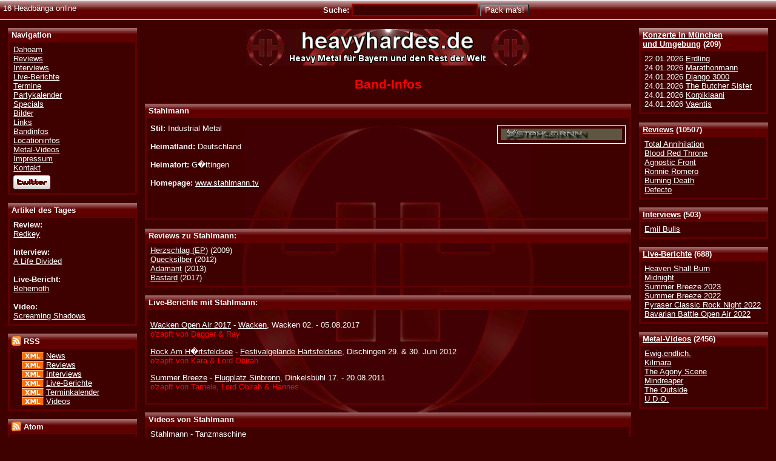

--- FILE ---
content_type: text/html; charset=UTF-8
request_url: https://www.heavyhardes.de/band-4918.html
body_size: 3255
content:
<?xml version="1.0" encoding="iso-8859-1"?><!DOCTYPE html PUBLIC "-//W3C//DTD XHTML 1.0 Transitional//EN" "http://www.w3.org/TR/xhtml1/DTD/xhtml1-transitional.dtd"><html xmlns="http://www.w3.org/1999/xhtml" xml:lang="en" >
<head>
<title>Heavyhardes.de</title>
<meta name="description" content="Heavyhardes.de" />
<meta name="keywords" content="heavy metal, m�nchen, bayern, news, termine, konzerte, interviews, reviews, videos, live-berichte" />
<meta name="publisher" content="Susanne 'Kara' Frank" />
<meta name="copyright" content="Heavyhardes.de &amp; Susanne 'Kara' Frank" />
<meta name="generator" content="Notepad++" />
<meta name="robots" content="all" />
<meta name="robots" content="index,follow" />
<meta name="author" content="Thorsten Fall" />
<meta http-equiv="expires" content="0" />
<meta http-equiv="Content-Language" content="de-DE" />
<meta http-equiv="Content-Type" content="text/html; charset=iso-8859-1" />
<meta name="verify-v1" content="8MHB2BC82rPUUZE9RLZ80/+Y3wWeEJmD1Hks6JUKkIs=" />
<link type="text/css" rel="stylesheet" href="style/css/heavyhardes.css" />
<link type="text/css" rel="stylesheet" href="style/css/lightbox.css" />
<link rel="shortcut icon" href="style/logo/heavyhardes.ico" />

<link rel="alternate" type="application/rss+xml" title="Heavyhardes.de - News - RSS 2.0" href="http://feeds.feedburner.com/HeavyhardesNewsRSS" />
						<link rel="alternate" type="application/rss+xml" title="Heavyhardes.de - Reviews - RSS 2.0" href="http://feeds.feedburner.com/HeavyhardesReviewsRSS" />
						<link rel="alternate" type="application/rss+xml" title="Heavyhardes.de - Interviews - RSS 2.0" href="http://feeds.feedburner.com/HeavyhardesInterviewsRSS" />
						<link rel="alternate" type="application/rss+xml" title="Heavyhardes.de - Live-Berichte - RSS 2.0" href="http://feeds.feedburner.com/HeavyhardesLiveRSS" />
						<link rel="alternate" type="application/rss+xml" title="Heavyhardes.de - Terminkalender - RSS 2.0" href="http://feeds.feedburner.com/HeavyhardesTermineRSS" />
						<link rel="alternate" type="application/rss+xml" title="Heavyhardes.de - Videos - RSS 2.0" href="http://feeds.feedburner.com/HeavyhardesVideosRSS" /><link rel="alternate" type="application/atom+xml" title="Heavyhardes.de - News - Atom 1.0" href="http://feeds.feedburner.com/HeavyhardesNewsAtom" />
						<link rel="alternate" type="application/atom+xml" title="Heavyhardes.de - Reviews - Atom 1.0" href="http://feeds.feedburner.com/HeavyhardesReviewsAtom" />
						<link rel="alternate" type="application/atom+xml" title="Heavyhardes.de - Interviews - Atom 1.0" href="http://feeds.feedburner.com/HeavyhardesInterviewsAtom" />
						<link rel="alternate" type="application/atom+xml" title="Heavyhardes.de - Live-Berichte - Atom 1.0" href="http://feeds.feedburner.com/HeavyhardesLiveAtom" />
						<link rel="alternate" type="application/atom+xml" title="Heavyhardes.de - Terminkalender - Atom 1.0" href="http://feeds.feedburner.com/HeavyhardesTermineAtom" />
						<link rel="alternate" type="application/atom+xml" title="Heavyhardes.de - Videos - Atom 1.0" href="http://feeds.feedburner.com/HeavyhardesVideosAtom" />
	
	
		<script type="text/javascript" src="style/js/ajax/prototype.js"></script>
		<script type="text/javascript" src="style/js/ajax/effects.js"></script>
		<script type="text/javascript" src="style/js/ajax/controls.js"></script>
		<script type="text/javascript" src="style/js/json.js"></script>
		<script type="text/javascript" src="style/js/heavyhardes.js"></script>
		<script type="text/javascript" src="style/js/ajaxAddComment.js"></script>
	</head>

<body>
 <div id="main"><!-- Start Hauptbereich -->


<div id="lowerhead">
	<div class="left">16 Headb&auml;nga online</div>
	<form class="notopmargin nobottommargin" action="search_all.html" method="post">
		<div class="strong center">Suche:
		<input type="hidden" name="Search" value="1" />
		<input type="hidden" name="Kategorie" value="1" />
		<input type="hidden" name="Jahr" value="1" />
		<input type="text" tabindex="1" class="input200" id="band_form" name="Eingabe" value="" onfocus="this.select();" /> 
		<input type="submit" class="submit" tabindex="2" value="Pack ma's!" />
				</div>
	</form>
</div><!--Ende lowerhead-->

<div id="sidenavright">

<div><div class="conthead"><a href="termine.html">Konzerte in M&uuml;nchen<br />und Umgebung</a> (209)</div><div class="cont">22.01.2026&nbsp;<a href="termin-7629.html#gig7629">Erdling</a><br />24.01.2026&nbsp;<a href="termin-7844.html#gig7844">Marathonmann</a><br />24.01.2026&nbsp;<a href="termin-7598.html#gig7598">Django 3000</a><br />24.01.2026&nbsp;<a href="termin-7599.html#gig7599">The Butcher Sister</a><br />24.01.2026&nbsp;<a href="termin-7889.html#gig7889">Korpiklaani</a><br />24.01.2026&nbsp;<a href="termin-7891.html#gig7891">Vaentis</a></div></div><div><div class="conthead"><a href="reviews.html">Reviews</a> (10507)</div><div class="cont"><a href="review-10605.html">Total Annihilation</a><br /><a href="review-10604.html">Blood Red Throne</a><br /><a href="review-10602.html">Agnostic Front</a><br /><a href="review-10601.html">Ronnie Romero</a><br /><a href="review-10603.html">Burning Death</a><br /><a href="review-10599.html">Defecto</a></div></div><div><div class="conthead"><a href="interviews.html">Interviews</a> (503)</div><div class="cont"><a href="interview-513.html">Emil Bulls</a><br /></div></div><div><div class="conthead"><a href="live.html">Live-Berichte</a> (688)</div><div class="cont"><a href="live-695.html">Heaven Shall Burn</a><br /><a href="live-694.html">Midnight</a><br /><a href="live-693.html">Summer Breeze 2023</a><br /><a href="live-692.html">Summer Breeze 2022</a><br /><a href="live-691.html">Pyraser Classic Rock Night 2022</a><br /><a href="live-689.html">Bavarian Battle Open Air 2022</a></div></div><div><div class="conthead"><a href="videos.html">Metal-Videos</a> (2456)</div><div class="cont"><a href="video-2936.html">Ewig.endlich.</a><br /><a href="video-2933.html">Kilmara</a><br /><a href="video-2935.html">The Agony Scene</a><br /><a href="video-2932.html">Mindreaper</a><br /><a href="video-2934.html">The Outside</a><br /><a href="video-2931.html">U.D.O.</a></div></div>
</div><!-- Ende Navigationsleiste rechts -->

<div id="sidenavleft">


<div><div class="conthead">Navigation</div><div class="cont"><a href="/">Dahoam</a><br />
						<a href="reviews.html">Reviews</a><br />
						<a href="interviews.html">Interviews</a><br />
						<a href="live.html">Live-Berichte</a><br />
						<a href="termine.html">Termine</a><br />
						<a href="party.html">Partykalender</a><br />
						<a href="specials.html">Specials</a><br />
						<a href="bilder.html">Bilder</a><br />
						<a href="links.html">Links</a><br />
						<a href="bandinfos.html">Bandinfos</a><br />
						<a href="locationinfos.html">Locationinfos</a><br />
						<a href="videos.html">Metal-Videos</a><br />
						<a href="impressum.html">Impressum</a><br />
						<a href="kontakt.html">Kontakt</a><br />
						<div class="menudiv"><a href="http://www.twitter.com/heavyhardes"><img src="style/images/twitter-b.png" alt="heavyhardes bei Twitter folgen" title="heavyhardes bei Twitter folgen" border="0" /></a></div>
							</div></div><div><div class="conthead">Artikel des Tages</div><div class="cont"><div><span class="strong">Review:</span><br /><a href="review-2398.html">Redkey</a></div><br /><div><span class="strong">Interview:</span><br /><a href="interview-52.html">A Life Divided</a></div><br /><div><span class="strong">Live-Bericht:</span><br /><a href="live-312.html">Behemoth</a></div><br /><div><span class="strong">Video:</span><br /><a href="video-1792.html">Screaming Shadows</a></div></div></div><div><div class="conthead"><img src="style/images/rss.gif" alt="RSS" title="RSS" width="16" height="16" style="margin: 0px 0px -3px 0px;" /> RSS</div><div class="cont"><div class="leftborder">
	<a href="http://feedvalidator.org/check.cgi?url=http://www.heavyhardes.de/feeds/rss/heavyhardes_news_rss.xml" target="_blank"><img src="style/images/xml.gif" alt="Valid RSS" title="Validate my RSS feed" width="36" height="14" style="margin: 0px 0px -3px 0px;" border="0" /></a>
	<a href="http://feeds.feedburner.com/HeavyhardesNewsRSS">News</a><br />
	<a href="http://feedvalidator.org/check.cgi?url=http://www.heavyhardes.de/feeds/rss/heavyhardes_reviews_rss.xml" target="_blank"><img src="style/images/xml.gif" alt="Valid RSS" title="Validate my RSS feed" width="36" height="14" style="margin: 0px 0px -3px 0px;"  border="0" /></a>
	<a href="http://feeds.feedburner.com/HeavyhardesReviewsRSS">Reviews</a><br />
	<a href="http://feedvalidator.org/check.cgi?url=http://www.heavyhardes.de/feeds/rss/heavyhardes_interviews_rss.xml" target="_blank"><img src="style/images/xml.gif" alt="Valid RSS" title="Validate my RSS feed" width="36" height="14" style="margin: 0px 0px -3px 0px;" border="0" /></a>
	<a href="http://feeds.feedburner.com/HeavyhardesInterviewsRSS">Interviews</a><br />
	<a href="http://feedvalidator.org/check.cgi?url=http://www.heavyhardes.de/feeds/rss/heavyhardes_live_rss.xml" target="_blank"><img src="style/images/xml.gif" alt="Valid RSS" title="Validate my RSS feed" width="36" height="14" style="margin: 0px 0px -3px 0px;" border="0" /></a>
	<a href="http://feeds.feedburner.com/HeavyhardesLiveRSS">Live-Berichte</a><br />
	<a href="http://feedvalidator.org/check.cgi?url=http://www.heavyhardes.de/feeds/rss/heavyhardes_termine_rss.xml" target="_blank"><img src="style/images/xml.gif" alt="Valid RSS" title="Validate my RSS feed" width="36" height="14" style="margin: 0px 0px -3px 0px;" border="0" /></a>
	<a href="http://feeds.feedburner.com/HeavyhardesTermineRSS">Terminkalender</a><br />
	<a href="http://feedvalidator.org/check.cgi?url=http://www.heavyhardes.de/feeds/rss/heavyhardes_videos_rss.xml" target="_blank"><img src="style/images/xml.gif" alt="Valid RSS" title="Validate my RSS feed" width="36" height="14" style="margin: 0px 0px -3px 0px;" border="0" /></a>
	<a href="http://feeds.feedburner.com/HeavyhardesVideosRSS">Videos</a>
</div></div></div><div><div class="conthead"><img src="style/images/rss.gif" alt="Atom" title="Atom" width="16" height="16" style="margin: 0px 0px -3px 0px;" /> Atom</div><div class="cont"><div class="leftborder">
	<a href="http://feedvalidator.org/check.cgi?url=http://www.heavyhardes.de/feeds/atom/heavyhardes_news_atom.xml" target="_blank"><img src="style/images/xml.gif" alt="[Valid Atom 1.0]" title="Validate my Atom 1.0 feed" width="36" height="14" style="margin: 0px 0px -3px 0px;" border="0" /></a>
	<a href="http://feeds.feedburner.com/HeavyhardesNewsAtom">News</a><br />
	<a href="http://feedvalidator.org/check.cgi?url=http://www.heavyhardes.de/feeds/atom/heavyhardes_reviews_atom.xml" target="_blank"><img src="style/images/xml.gif" alt="[Valid Atom 1.0]" title="Validate my Atom 1.0 feed" width="36" height="14" style="margin: 0px 0px -3px 0px;" border="0" /></a>
	<a href="http://feeds.feedburner.com/HeavyhardesReviewsAtom">Reviews</a><br />
	<a href="http://feedvalidator.org/check.cgi?url=http://www.heavyhardes.de/feeds/atom/heavyhardes_interviews_atom.xml" target="_blank"><img src="style/images/xml.gif" alt="[Valid Atom 1.0]" title="Validate my Atom 1.0 feed" width="36" height="14" style="margin: 0px 0px -3px 0px;" border="0" /></a>
	<a href="http://feeds.feedburner.com/HeavyhardesInterviewsAtom">Interviews</a><br />
	<a href="http://feedvalidator.org/check.cgi?url=http://www.heavyhardes.de/feeds/atom/heavyhardes_live_atom.xml" target="_blank"><img src="style/images/xml.gif" alt="[Valid Atom 1.0]" title="Validate my Atom 1.0 feed" width="36" height="14" style="margin: 0px 0px -3px 0px;" border="0" /></a>
	<a href="http://feeds.feedburner.com/HeavyhardesLiveAtom">Live-Berichte</a><br />
	<a href="http://feedvalidator.org/check.cgi?url=http://www.heavyhardes.de/feeds/atom/heavyhardes_termine_atom.xml" target="_blank"><img src="style/images/xml.gif" alt="[Valid Atom 1.0]" title="Validate my Atom 1.0 feed" width="36" height="14" style="margin: 0px 0px -3px 0px;" border="0" /></a>
	<a href="http://feeds.feedburner.com/HeavyhardesTermineAtom">Terminkalender</a><br />
	<a href="http://feedvalidator.org/check.cgi?url=http://www.heavyhardes.de/feeds/atom/heavyhardes_videos_atom.xml" target="_blank"><img src="style/images/xml.gif" alt="[Valid Atom 1.0]" title="Validate my Atom 1.0 feed" width="36" height="14" style="margin: 0px 0px -3px 0px;" border="0" /></a>
	<a href="http://feeds.feedburner.com/HeavyhardesVideosAtom">Videos</a>
</div></div></div></div><!-- Ende Navigationsleiste links -->

<div id="top" ><!-- Start Hauptframe oben -->
&nbsp;
<div id="content"><!--Start Inhalt-->
<div class="centerlogo">

	<a href="http://www.heavyhardes.de"><img src="style/logo/Banner_01_468x60.gif" width="468" height="60" border="0" alt="Logo Heavyhardes.de" title="Heavyhardes.de - Das Onlinezine f&uuml;r M&uuml;nchen und den Rest der Welt" /></a></div><h1 class="center red">Band-Infos</h1><div><h2 class="conthead ch2">Stahlmann</h2><div class="cont"><div style="vertical-align: top; padding: 5px 0px 0px 0px; height: 150px;"><img class="right0 cover" src="bandlogos/4918.jpg" border="0" width="200" height="19" alt="Logo Stahlmann" title="Logo Stahlmann" /><div><span class="strong">Stil:</span> Industrial Metal</div><br /><div><span class="strong">Heimatland:</span> Deutschland</div><br /><div><span class="strong">Heimatort:</span> G�ttingen</div><br /><div><span class="strong">Homepage:</span> <a href="http://www.stahlmann.tv" target="_blank">www.stahlmann.tv</a></div><br /></div></div></div><p class="conthead">Reviews zu Stahlmann:</p><p class="cont"><a href="review-5776.html">Herzschlag (EP)</a> (2009)<br /><a href="review-8182.html">Quecksilber</a> (2012)<br /><a href="review-8875.html">Adamant</a> (2013)<br /><a href="review-9979.html">Bastard</a> (2017)</p><p class="conthead">Live-Berichte mit Stahlmann:</p><div class="cont"><p><a href="live-677.html">Wacken Open Air 2017</a> - <a href="location-363.html">Wacken</a>, Wacken 02. - 05.08.2017<br /><span class="red">o'zapft von Dagger &amp; Ray</span></p><p><a href="live-574.html">Rock Am H�rtsfeldsee</a> - <a href="location-176.html">Festivalgel&auml;nde H&auml;rtsfeldsee</a>, Dischingen 29. &amp; 30. Juni 2012<br /><span class="red">o'zapft von Kara &amp; Lord Obirah</span></p><p><a href="live-557.html">Summer Breeze</a> - <a href="location-187.html">Flugplatz Sinbronn</a>, Dinkelsb&uuml;hl 17. - 20.08.2011<br /><span class="red">o'zapft von Tarnele, Lord Obirah &amp; Hannes</span></p></div><div class="conthead">Videos von Stahlmann</div><div class="cont">
					<a href="video-1839.html">Stahlmann - Tanzmaschine</a>
					</div><div class="cont">
					<a href="video-2084.html">Stahlmann - Schwarz</a>
					</div><div class="cont">
					<a href="video-2539.html">Stahlmann - Plasma</a>
					</div><div class="conthead"></div><div class="cont"><a href="/">Zur Hauptseite</a><br /><a href="bandinfos-S.html">Zu den Bandinfos</a></div><div class="hollyhacked"></div>
</div><!--Ende Inhalt-->
<hr />
<p class="x-small">&copy; <a href="http://www.heavyhardes.de">www.heavyhardes.de</a></p>
<div style="clear: both">&nbsp;</div>
</div><!-- Ende Hauptframe oben -->
</div><!-- Ende Hauptbereich -->

</body>
</html>



--- FILE ---
content_type: text/css
request_url: https://www.heavyhardes.de/style/css/heavyhardes.css
body_size: 1388
content:
div.clear
{
	clear: both;
	height: 0;
	margin: 0;
	padding: 0;
	font-size: 0;
}

select {
	height: 21px; 
	color: white;
	background-color: #3F0000;
	border: 2px solid #900000;
}

.ch2 {
	font-size: 1em;
}

.SchriftSchwarz {
	color: black;
}

.buttonLogout {
	display: inline;
	margin: 0px 0px 0px 0px;
	padding: 0px 0px 0px 0px;
	border: 0px solid black;
	float: right;
	height: 19px;
	z-index: 100;
}

.spacer0800 {
	margin: 0px 8px 0px 0px;
}

.input500 {
	width: 500px;
}

.input300 {
	width: 300px;
}

.input200 {
	width: 200px;
}

.inputFile {
	border: 2px solid #900000;
	width: 300px;
}
.input, .input200, .input300, .input500 {
	border: 2px solid #900000;
	background-color: #3F0000;
	color: white;
}

.submit {
	background-color: #3F0000;
	background-repeat: repeat-x;
	background-image: url(../logo/reiter.gif);
	background-position: 0% 20%;	
	color: white;
}
.underline {
	text-decoration: underline;
}

.commenttable, .commenttable input, .commenttable textarea {
	width: 100%;
}

.bildrechts {
	border: solid 0.2mm white;
	margin-right: 0px;
	margin-bottom: 15px;
	margin-left: 20px;
	padding: 0px;
	float: right;
	overflow: auto;
}

.bildmitterechts {
	border: solid 0.2mm white;
	margin: 15px 0px 15px 20px;
	padding: 0px;
	float: right;
}

.bildlinks {
	border: solid 0.2mm white;
	margin-right: 20px;
	margin-bottom: 15px;
	margin-left: 0px;
	padding: 0px;
	float: left;
	overflow: auto;
}

.bildmittelinks {
	border: solid 0.2mm white;
	margin: 15px 20px 15px 0px;
	padding: 0px;
	float: left;
}

form{
	display: inline;
}

.hollyhacked {
	height: 1%;
}

.centerlogo {
	text-align: center;
 	margin-left: auto;
	margin-right: auto;
	margin-top: 0px;
	margin-bottom: 0px;
}

.naviright {
	text-align: left;
 	margin-left: 1em;
 	margin-right: 1em;
}

.marginbottom {
	padding-bottom: 10px;
}

.reiter {
	padding: 4px 6px 5px 6px;
	background-color: #600000;
	background-position: 0% 20%;	
	background-repeat: repeat-x;
	background-image:url(../logo/reiter.gif);
	border: 0px solid white;
	margin: 1px;
}

.reiterchecked {
	padding: 9px 6px 5px 8px;
	background-color: #990000;
	background-repeat: repeat-x;
	background-image:url(../logo/reiterchecked.gif);
	border: solid 0px white;
	margin: 1px;
}

.conthead {
	padding: 4px 6px 5px 6px;
	background-color: #600000;
	background-position: 0% 27%;	
	background-repeat: repeat-x;
	background-image: url(../logo/reiter.gif);
	border: 0px solid white;
	margin: 1em 0em 0em 0em;
	width: auto;
	font-weight: bold;
	position: relative;
}

.draggable {
	cursor: move;
}

.mousepointer {
	cursor: pointer;
}

.collapseButton {
	cursor: pointer;
	background-color: white;
	width: 11px;
	height: 11px;
	margin: 0px 5px 0px 0px;
}

.ch2 {
	margin: 1em 0em 0em 0em;
}

.cont {
	padding: 4px 6px 6px 6px;
	margin: 0em 0em 0em 0em;
	border-right: solid 3px #600000;
	border-bottom: solid 3px #600000;
	border-left: solid 3px #600000;
	width: auto;
	position: relative;
}

#content {
	width: auto;
	font-size: 1em;
	margin: 0px;
  padding: 0px;
	overflow: auto;
	/*background-image: url(../logo/background.jpg);*/
	background-image: url(../logo/Logo_480x480.gif);
	background-position: 50% 12em;	
	background-repeat: no-repeat;
}

.nobottommargin {
	margin-bottom: 0em;
}

.notopmargin {
	margin-top: 0em;
}

table {
  display: table;
  border-collapse: collapse;
  border: solid black 0px;
  border-spacing: 0px;
  color: white;
  width: 100%;
}

tr {
 	display: table-row;
	width: auto;
}

td {
 	display: table-cell;
  font-weight: bolder;
  padding: 2px;
  width: auto;
	vertical-align: top;
}

.menudiv{
	margin: 5px 0px 0px 0px;
}

#head {
	background: black;
	width: 100%;
	height: auto;
  border-bottom: solid 0.0mm white;
  padding: 0px;
  margin: 0px;
  display: block;
	float: right;
}

#lowerhead {
	background: #3F0000;
	width: 100%;
	height: auto;
  border-top: solid 1px white;
  border-bottom: solid 1px white;
  padding: 0px;
  margin: 0px;
  display: block;
	float: right;
	background-color: #600000;
	background-position: 0% 20%;	
	background-repeat: repeat-x;
	background-image:url(../logo/reiter.gif);
}

#sidenavleft {
	background: #3F0000;
	width: 16em;
	height: auto;
	border: solid 0px white;
  padding: 0px 0em 1em 1em;
  margin: 0px;
  float: left;
  display: block;
}

#sidenavright {
	background: #3F0000;
	width: 16em;
	height: auto;
	padding: 0px 1em 1em 0em;
	float: right;
	display: block;
}

#top {
	background: #3F0000;
	width: auto;
	height: auto;
	border: 0mm ridge;
	margin: 0em 18em 1em 18em;
	padding-top: 1em;
  display: block;
	}
	
#top1 {
	background: #3F0000;
	width: auto;
	height: auto;
	border: 0mm ridge;
	margin-top: 0em;
	margin-left: 14em;
	margin-right: 2em;
	margin-bottom: 1em;
	padding-top: 1em;
  display: block;
	}

body {
	color: white;
	background: #3F0000;
	padding: 0px;
	margin-left: auto;
	margin-right: auto;
	margin-top: 0px;
	margin-bottom: 0px;
}

#main {
	height: auto;
	padding: 0px;
	margin: 0px;
	font-size: 83%;
	margin-left: auto;
	margin-right: auto;
	margin-top: 0px;
	margin-bottom: 0px;
}

#printarticle {
	color: black;
	width: 100%;
	height: auto;
	padding: 0px;
	margin: 0px;
	border: 0em;
	font-size: 83%;
	background: white;
}

.biglinespace {
	line-height: 1.5em;
}

.smallspace {
	 margin-bottom: -1.0em;
}

.black {
	background: black;
	color: black;
}

.dist1 {
	padding-top: 1em;
	padding-bottom: 1em;
}

.dist {
	float: right;
	padding-right: 2.6em;
	padding-top: 0.8em;
}

.noline {
	text-decoration: none;
}

h1, h2, h3, h4, h5, li, a, em, strong, p, tr, td, table, ul, ol, div, body, textarea {
	font-family: Arial, Helvetica, Verdana, sans-serif;
}

h3, h4, h5, li, a, em, strong, p, tr, td, table, ul, ol, div, body, textarea {
	font-size: 1em;
}

h1 {
	font-size: 1.6em;
}

h2 {
	font-size: 1.3em;
}

form {
	vertical-align: sub;
}
p {
	text-align: justify;
}

p + ul {
	line-height: 1.3;
}

td a:link {
	color: red;
}

td a:visited {
	color: red;
}

.rightborder {
 	margin-right: 1em;
}

.leftborder {
 	margin-left: 1em;
}

.leftborder7 {
 	margin-left: 5.5em;
}

.topborder {
 	margin-top: 1em;
}

.smaller {
	font-size: 1.3em;
}

.small {
	font-size: 1em;
}

.x-small {
	font-size: 0.8em;
}

a:link {
	color: #FFFFFF;
}
a:visited {
	color: #FFFFFF;
}

a:hover {
	color: red;
}

.buyprintmail {
	margin: 5px 0px 5px 0px;
}
.cover {
	border: solid 0.2mm white;
	margin: 2px 0px 15px 20px;
	padding: 5px;
	float: right;
}

.coverleft {
	border: solid 0.2mm white;
	margin: 2px 0px 15px 0px;
	padding: 5px;
}

.bild {
	border: solid 0.2mm white;
	margin: 0px;
	padding: 0px;
}
.bildright {
	border: solid 0.2mm white;
	margin-right: 0px;
	margin-bottom: 15px;
	margin-left: 20px;
	padding: 0px;
	height: auto;
	width: auto;
}
.bildleft {
	border: solid 0.2mm white;
	margin-right: 20px;
	margin-bottom: 15px;
	margin-left: 0px;
	padding: 0px;
	height: auto;
	width: auto;
}

.red {
	color: #FF0000;
}

.yellow {
	color: yellow;
}

.center {
	text-align: center;
	padding: 5px;
}

.center0 {
	text-align: center;
	padding: 0px;
}

.strong {
	font-weight: bold;
}
.em {
	font-style: italic;
}
.left {
	float: left;
	padding: 5px;
}

.right {
	float: right;
	padding: 5px;
}

.bottom0 {
	float: right;
}

.left0 {
	float: left;
	overflow: auto;
}

.right0 {
	float: right;
	overflow: auto;
}